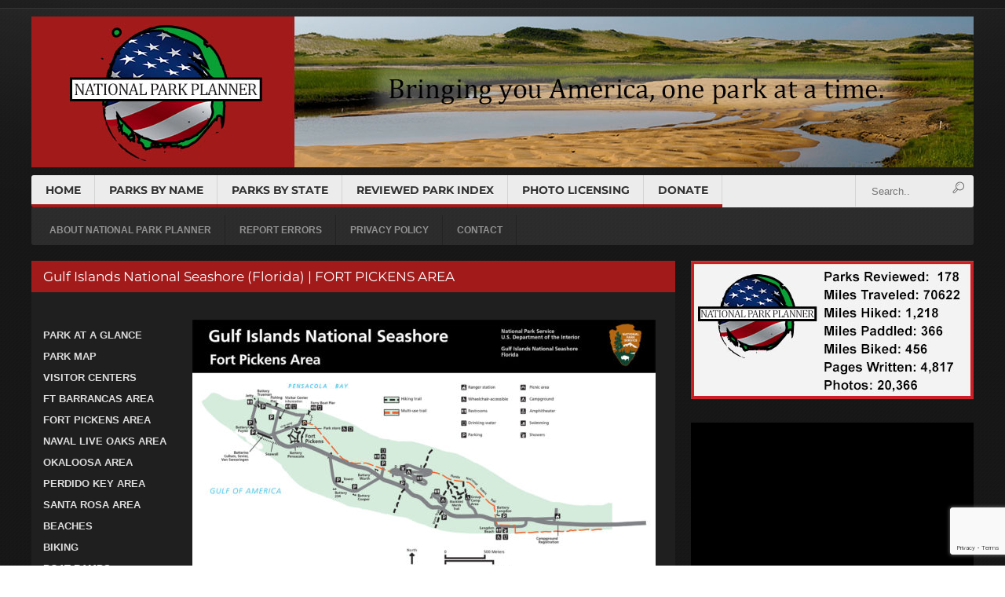

--- FILE ---
content_type: text/html; charset=utf-8
request_url: https://www.google.com/recaptcha/api2/anchor?ar=1&k=6LfrcLkUAAAAAJxp7sdOpw2UV1Z5VaFFE55ysaVf&co=aHR0cHM6Ly9ucHBsYW4uY29tOjQ0Mw..&hl=en&v=PoyoqOPhxBO7pBk68S4YbpHZ&size=invisible&anchor-ms=20000&execute-ms=30000&cb=1snlgb5obyvc
body_size: 48716
content:
<!DOCTYPE HTML><html dir="ltr" lang="en"><head><meta http-equiv="Content-Type" content="text/html; charset=UTF-8">
<meta http-equiv="X-UA-Compatible" content="IE=edge">
<title>reCAPTCHA</title>
<style type="text/css">
/* cyrillic-ext */
@font-face {
  font-family: 'Roboto';
  font-style: normal;
  font-weight: 400;
  font-stretch: 100%;
  src: url(//fonts.gstatic.com/s/roboto/v48/KFO7CnqEu92Fr1ME7kSn66aGLdTylUAMa3GUBHMdazTgWw.woff2) format('woff2');
  unicode-range: U+0460-052F, U+1C80-1C8A, U+20B4, U+2DE0-2DFF, U+A640-A69F, U+FE2E-FE2F;
}
/* cyrillic */
@font-face {
  font-family: 'Roboto';
  font-style: normal;
  font-weight: 400;
  font-stretch: 100%;
  src: url(//fonts.gstatic.com/s/roboto/v48/KFO7CnqEu92Fr1ME7kSn66aGLdTylUAMa3iUBHMdazTgWw.woff2) format('woff2');
  unicode-range: U+0301, U+0400-045F, U+0490-0491, U+04B0-04B1, U+2116;
}
/* greek-ext */
@font-face {
  font-family: 'Roboto';
  font-style: normal;
  font-weight: 400;
  font-stretch: 100%;
  src: url(//fonts.gstatic.com/s/roboto/v48/KFO7CnqEu92Fr1ME7kSn66aGLdTylUAMa3CUBHMdazTgWw.woff2) format('woff2');
  unicode-range: U+1F00-1FFF;
}
/* greek */
@font-face {
  font-family: 'Roboto';
  font-style: normal;
  font-weight: 400;
  font-stretch: 100%;
  src: url(//fonts.gstatic.com/s/roboto/v48/KFO7CnqEu92Fr1ME7kSn66aGLdTylUAMa3-UBHMdazTgWw.woff2) format('woff2');
  unicode-range: U+0370-0377, U+037A-037F, U+0384-038A, U+038C, U+038E-03A1, U+03A3-03FF;
}
/* math */
@font-face {
  font-family: 'Roboto';
  font-style: normal;
  font-weight: 400;
  font-stretch: 100%;
  src: url(//fonts.gstatic.com/s/roboto/v48/KFO7CnqEu92Fr1ME7kSn66aGLdTylUAMawCUBHMdazTgWw.woff2) format('woff2');
  unicode-range: U+0302-0303, U+0305, U+0307-0308, U+0310, U+0312, U+0315, U+031A, U+0326-0327, U+032C, U+032F-0330, U+0332-0333, U+0338, U+033A, U+0346, U+034D, U+0391-03A1, U+03A3-03A9, U+03B1-03C9, U+03D1, U+03D5-03D6, U+03F0-03F1, U+03F4-03F5, U+2016-2017, U+2034-2038, U+203C, U+2040, U+2043, U+2047, U+2050, U+2057, U+205F, U+2070-2071, U+2074-208E, U+2090-209C, U+20D0-20DC, U+20E1, U+20E5-20EF, U+2100-2112, U+2114-2115, U+2117-2121, U+2123-214F, U+2190, U+2192, U+2194-21AE, U+21B0-21E5, U+21F1-21F2, U+21F4-2211, U+2213-2214, U+2216-22FF, U+2308-230B, U+2310, U+2319, U+231C-2321, U+2336-237A, U+237C, U+2395, U+239B-23B7, U+23D0, U+23DC-23E1, U+2474-2475, U+25AF, U+25B3, U+25B7, U+25BD, U+25C1, U+25CA, U+25CC, U+25FB, U+266D-266F, U+27C0-27FF, U+2900-2AFF, U+2B0E-2B11, U+2B30-2B4C, U+2BFE, U+3030, U+FF5B, U+FF5D, U+1D400-1D7FF, U+1EE00-1EEFF;
}
/* symbols */
@font-face {
  font-family: 'Roboto';
  font-style: normal;
  font-weight: 400;
  font-stretch: 100%;
  src: url(//fonts.gstatic.com/s/roboto/v48/KFO7CnqEu92Fr1ME7kSn66aGLdTylUAMaxKUBHMdazTgWw.woff2) format('woff2');
  unicode-range: U+0001-000C, U+000E-001F, U+007F-009F, U+20DD-20E0, U+20E2-20E4, U+2150-218F, U+2190, U+2192, U+2194-2199, U+21AF, U+21E6-21F0, U+21F3, U+2218-2219, U+2299, U+22C4-22C6, U+2300-243F, U+2440-244A, U+2460-24FF, U+25A0-27BF, U+2800-28FF, U+2921-2922, U+2981, U+29BF, U+29EB, U+2B00-2BFF, U+4DC0-4DFF, U+FFF9-FFFB, U+10140-1018E, U+10190-1019C, U+101A0, U+101D0-101FD, U+102E0-102FB, U+10E60-10E7E, U+1D2C0-1D2D3, U+1D2E0-1D37F, U+1F000-1F0FF, U+1F100-1F1AD, U+1F1E6-1F1FF, U+1F30D-1F30F, U+1F315, U+1F31C, U+1F31E, U+1F320-1F32C, U+1F336, U+1F378, U+1F37D, U+1F382, U+1F393-1F39F, U+1F3A7-1F3A8, U+1F3AC-1F3AF, U+1F3C2, U+1F3C4-1F3C6, U+1F3CA-1F3CE, U+1F3D4-1F3E0, U+1F3ED, U+1F3F1-1F3F3, U+1F3F5-1F3F7, U+1F408, U+1F415, U+1F41F, U+1F426, U+1F43F, U+1F441-1F442, U+1F444, U+1F446-1F449, U+1F44C-1F44E, U+1F453, U+1F46A, U+1F47D, U+1F4A3, U+1F4B0, U+1F4B3, U+1F4B9, U+1F4BB, U+1F4BF, U+1F4C8-1F4CB, U+1F4D6, U+1F4DA, U+1F4DF, U+1F4E3-1F4E6, U+1F4EA-1F4ED, U+1F4F7, U+1F4F9-1F4FB, U+1F4FD-1F4FE, U+1F503, U+1F507-1F50B, U+1F50D, U+1F512-1F513, U+1F53E-1F54A, U+1F54F-1F5FA, U+1F610, U+1F650-1F67F, U+1F687, U+1F68D, U+1F691, U+1F694, U+1F698, U+1F6AD, U+1F6B2, U+1F6B9-1F6BA, U+1F6BC, U+1F6C6-1F6CF, U+1F6D3-1F6D7, U+1F6E0-1F6EA, U+1F6F0-1F6F3, U+1F6F7-1F6FC, U+1F700-1F7FF, U+1F800-1F80B, U+1F810-1F847, U+1F850-1F859, U+1F860-1F887, U+1F890-1F8AD, U+1F8B0-1F8BB, U+1F8C0-1F8C1, U+1F900-1F90B, U+1F93B, U+1F946, U+1F984, U+1F996, U+1F9E9, U+1FA00-1FA6F, U+1FA70-1FA7C, U+1FA80-1FA89, U+1FA8F-1FAC6, U+1FACE-1FADC, U+1FADF-1FAE9, U+1FAF0-1FAF8, U+1FB00-1FBFF;
}
/* vietnamese */
@font-face {
  font-family: 'Roboto';
  font-style: normal;
  font-weight: 400;
  font-stretch: 100%;
  src: url(//fonts.gstatic.com/s/roboto/v48/KFO7CnqEu92Fr1ME7kSn66aGLdTylUAMa3OUBHMdazTgWw.woff2) format('woff2');
  unicode-range: U+0102-0103, U+0110-0111, U+0128-0129, U+0168-0169, U+01A0-01A1, U+01AF-01B0, U+0300-0301, U+0303-0304, U+0308-0309, U+0323, U+0329, U+1EA0-1EF9, U+20AB;
}
/* latin-ext */
@font-face {
  font-family: 'Roboto';
  font-style: normal;
  font-weight: 400;
  font-stretch: 100%;
  src: url(//fonts.gstatic.com/s/roboto/v48/KFO7CnqEu92Fr1ME7kSn66aGLdTylUAMa3KUBHMdazTgWw.woff2) format('woff2');
  unicode-range: U+0100-02BA, U+02BD-02C5, U+02C7-02CC, U+02CE-02D7, U+02DD-02FF, U+0304, U+0308, U+0329, U+1D00-1DBF, U+1E00-1E9F, U+1EF2-1EFF, U+2020, U+20A0-20AB, U+20AD-20C0, U+2113, U+2C60-2C7F, U+A720-A7FF;
}
/* latin */
@font-face {
  font-family: 'Roboto';
  font-style: normal;
  font-weight: 400;
  font-stretch: 100%;
  src: url(//fonts.gstatic.com/s/roboto/v48/KFO7CnqEu92Fr1ME7kSn66aGLdTylUAMa3yUBHMdazQ.woff2) format('woff2');
  unicode-range: U+0000-00FF, U+0131, U+0152-0153, U+02BB-02BC, U+02C6, U+02DA, U+02DC, U+0304, U+0308, U+0329, U+2000-206F, U+20AC, U+2122, U+2191, U+2193, U+2212, U+2215, U+FEFF, U+FFFD;
}
/* cyrillic-ext */
@font-face {
  font-family: 'Roboto';
  font-style: normal;
  font-weight: 500;
  font-stretch: 100%;
  src: url(//fonts.gstatic.com/s/roboto/v48/KFO7CnqEu92Fr1ME7kSn66aGLdTylUAMa3GUBHMdazTgWw.woff2) format('woff2');
  unicode-range: U+0460-052F, U+1C80-1C8A, U+20B4, U+2DE0-2DFF, U+A640-A69F, U+FE2E-FE2F;
}
/* cyrillic */
@font-face {
  font-family: 'Roboto';
  font-style: normal;
  font-weight: 500;
  font-stretch: 100%;
  src: url(//fonts.gstatic.com/s/roboto/v48/KFO7CnqEu92Fr1ME7kSn66aGLdTylUAMa3iUBHMdazTgWw.woff2) format('woff2');
  unicode-range: U+0301, U+0400-045F, U+0490-0491, U+04B0-04B1, U+2116;
}
/* greek-ext */
@font-face {
  font-family: 'Roboto';
  font-style: normal;
  font-weight: 500;
  font-stretch: 100%;
  src: url(//fonts.gstatic.com/s/roboto/v48/KFO7CnqEu92Fr1ME7kSn66aGLdTylUAMa3CUBHMdazTgWw.woff2) format('woff2');
  unicode-range: U+1F00-1FFF;
}
/* greek */
@font-face {
  font-family: 'Roboto';
  font-style: normal;
  font-weight: 500;
  font-stretch: 100%;
  src: url(//fonts.gstatic.com/s/roboto/v48/KFO7CnqEu92Fr1ME7kSn66aGLdTylUAMa3-UBHMdazTgWw.woff2) format('woff2');
  unicode-range: U+0370-0377, U+037A-037F, U+0384-038A, U+038C, U+038E-03A1, U+03A3-03FF;
}
/* math */
@font-face {
  font-family: 'Roboto';
  font-style: normal;
  font-weight: 500;
  font-stretch: 100%;
  src: url(//fonts.gstatic.com/s/roboto/v48/KFO7CnqEu92Fr1ME7kSn66aGLdTylUAMawCUBHMdazTgWw.woff2) format('woff2');
  unicode-range: U+0302-0303, U+0305, U+0307-0308, U+0310, U+0312, U+0315, U+031A, U+0326-0327, U+032C, U+032F-0330, U+0332-0333, U+0338, U+033A, U+0346, U+034D, U+0391-03A1, U+03A3-03A9, U+03B1-03C9, U+03D1, U+03D5-03D6, U+03F0-03F1, U+03F4-03F5, U+2016-2017, U+2034-2038, U+203C, U+2040, U+2043, U+2047, U+2050, U+2057, U+205F, U+2070-2071, U+2074-208E, U+2090-209C, U+20D0-20DC, U+20E1, U+20E5-20EF, U+2100-2112, U+2114-2115, U+2117-2121, U+2123-214F, U+2190, U+2192, U+2194-21AE, U+21B0-21E5, U+21F1-21F2, U+21F4-2211, U+2213-2214, U+2216-22FF, U+2308-230B, U+2310, U+2319, U+231C-2321, U+2336-237A, U+237C, U+2395, U+239B-23B7, U+23D0, U+23DC-23E1, U+2474-2475, U+25AF, U+25B3, U+25B7, U+25BD, U+25C1, U+25CA, U+25CC, U+25FB, U+266D-266F, U+27C0-27FF, U+2900-2AFF, U+2B0E-2B11, U+2B30-2B4C, U+2BFE, U+3030, U+FF5B, U+FF5D, U+1D400-1D7FF, U+1EE00-1EEFF;
}
/* symbols */
@font-face {
  font-family: 'Roboto';
  font-style: normal;
  font-weight: 500;
  font-stretch: 100%;
  src: url(//fonts.gstatic.com/s/roboto/v48/KFO7CnqEu92Fr1ME7kSn66aGLdTylUAMaxKUBHMdazTgWw.woff2) format('woff2');
  unicode-range: U+0001-000C, U+000E-001F, U+007F-009F, U+20DD-20E0, U+20E2-20E4, U+2150-218F, U+2190, U+2192, U+2194-2199, U+21AF, U+21E6-21F0, U+21F3, U+2218-2219, U+2299, U+22C4-22C6, U+2300-243F, U+2440-244A, U+2460-24FF, U+25A0-27BF, U+2800-28FF, U+2921-2922, U+2981, U+29BF, U+29EB, U+2B00-2BFF, U+4DC0-4DFF, U+FFF9-FFFB, U+10140-1018E, U+10190-1019C, U+101A0, U+101D0-101FD, U+102E0-102FB, U+10E60-10E7E, U+1D2C0-1D2D3, U+1D2E0-1D37F, U+1F000-1F0FF, U+1F100-1F1AD, U+1F1E6-1F1FF, U+1F30D-1F30F, U+1F315, U+1F31C, U+1F31E, U+1F320-1F32C, U+1F336, U+1F378, U+1F37D, U+1F382, U+1F393-1F39F, U+1F3A7-1F3A8, U+1F3AC-1F3AF, U+1F3C2, U+1F3C4-1F3C6, U+1F3CA-1F3CE, U+1F3D4-1F3E0, U+1F3ED, U+1F3F1-1F3F3, U+1F3F5-1F3F7, U+1F408, U+1F415, U+1F41F, U+1F426, U+1F43F, U+1F441-1F442, U+1F444, U+1F446-1F449, U+1F44C-1F44E, U+1F453, U+1F46A, U+1F47D, U+1F4A3, U+1F4B0, U+1F4B3, U+1F4B9, U+1F4BB, U+1F4BF, U+1F4C8-1F4CB, U+1F4D6, U+1F4DA, U+1F4DF, U+1F4E3-1F4E6, U+1F4EA-1F4ED, U+1F4F7, U+1F4F9-1F4FB, U+1F4FD-1F4FE, U+1F503, U+1F507-1F50B, U+1F50D, U+1F512-1F513, U+1F53E-1F54A, U+1F54F-1F5FA, U+1F610, U+1F650-1F67F, U+1F687, U+1F68D, U+1F691, U+1F694, U+1F698, U+1F6AD, U+1F6B2, U+1F6B9-1F6BA, U+1F6BC, U+1F6C6-1F6CF, U+1F6D3-1F6D7, U+1F6E0-1F6EA, U+1F6F0-1F6F3, U+1F6F7-1F6FC, U+1F700-1F7FF, U+1F800-1F80B, U+1F810-1F847, U+1F850-1F859, U+1F860-1F887, U+1F890-1F8AD, U+1F8B0-1F8BB, U+1F8C0-1F8C1, U+1F900-1F90B, U+1F93B, U+1F946, U+1F984, U+1F996, U+1F9E9, U+1FA00-1FA6F, U+1FA70-1FA7C, U+1FA80-1FA89, U+1FA8F-1FAC6, U+1FACE-1FADC, U+1FADF-1FAE9, U+1FAF0-1FAF8, U+1FB00-1FBFF;
}
/* vietnamese */
@font-face {
  font-family: 'Roboto';
  font-style: normal;
  font-weight: 500;
  font-stretch: 100%;
  src: url(//fonts.gstatic.com/s/roboto/v48/KFO7CnqEu92Fr1ME7kSn66aGLdTylUAMa3OUBHMdazTgWw.woff2) format('woff2');
  unicode-range: U+0102-0103, U+0110-0111, U+0128-0129, U+0168-0169, U+01A0-01A1, U+01AF-01B0, U+0300-0301, U+0303-0304, U+0308-0309, U+0323, U+0329, U+1EA0-1EF9, U+20AB;
}
/* latin-ext */
@font-face {
  font-family: 'Roboto';
  font-style: normal;
  font-weight: 500;
  font-stretch: 100%;
  src: url(//fonts.gstatic.com/s/roboto/v48/KFO7CnqEu92Fr1ME7kSn66aGLdTylUAMa3KUBHMdazTgWw.woff2) format('woff2');
  unicode-range: U+0100-02BA, U+02BD-02C5, U+02C7-02CC, U+02CE-02D7, U+02DD-02FF, U+0304, U+0308, U+0329, U+1D00-1DBF, U+1E00-1E9F, U+1EF2-1EFF, U+2020, U+20A0-20AB, U+20AD-20C0, U+2113, U+2C60-2C7F, U+A720-A7FF;
}
/* latin */
@font-face {
  font-family: 'Roboto';
  font-style: normal;
  font-weight: 500;
  font-stretch: 100%;
  src: url(//fonts.gstatic.com/s/roboto/v48/KFO7CnqEu92Fr1ME7kSn66aGLdTylUAMa3yUBHMdazQ.woff2) format('woff2');
  unicode-range: U+0000-00FF, U+0131, U+0152-0153, U+02BB-02BC, U+02C6, U+02DA, U+02DC, U+0304, U+0308, U+0329, U+2000-206F, U+20AC, U+2122, U+2191, U+2193, U+2212, U+2215, U+FEFF, U+FFFD;
}
/* cyrillic-ext */
@font-face {
  font-family: 'Roboto';
  font-style: normal;
  font-weight: 900;
  font-stretch: 100%;
  src: url(//fonts.gstatic.com/s/roboto/v48/KFO7CnqEu92Fr1ME7kSn66aGLdTylUAMa3GUBHMdazTgWw.woff2) format('woff2');
  unicode-range: U+0460-052F, U+1C80-1C8A, U+20B4, U+2DE0-2DFF, U+A640-A69F, U+FE2E-FE2F;
}
/* cyrillic */
@font-face {
  font-family: 'Roboto';
  font-style: normal;
  font-weight: 900;
  font-stretch: 100%;
  src: url(//fonts.gstatic.com/s/roboto/v48/KFO7CnqEu92Fr1ME7kSn66aGLdTylUAMa3iUBHMdazTgWw.woff2) format('woff2');
  unicode-range: U+0301, U+0400-045F, U+0490-0491, U+04B0-04B1, U+2116;
}
/* greek-ext */
@font-face {
  font-family: 'Roboto';
  font-style: normal;
  font-weight: 900;
  font-stretch: 100%;
  src: url(//fonts.gstatic.com/s/roboto/v48/KFO7CnqEu92Fr1ME7kSn66aGLdTylUAMa3CUBHMdazTgWw.woff2) format('woff2');
  unicode-range: U+1F00-1FFF;
}
/* greek */
@font-face {
  font-family: 'Roboto';
  font-style: normal;
  font-weight: 900;
  font-stretch: 100%;
  src: url(//fonts.gstatic.com/s/roboto/v48/KFO7CnqEu92Fr1ME7kSn66aGLdTylUAMa3-UBHMdazTgWw.woff2) format('woff2');
  unicode-range: U+0370-0377, U+037A-037F, U+0384-038A, U+038C, U+038E-03A1, U+03A3-03FF;
}
/* math */
@font-face {
  font-family: 'Roboto';
  font-style: normal;
  font-weight: 900;
  font-stretch: 100%;
  src: url(//fonts.gstatic.com/s/roboto/v48/KFO7CnqEu92Fr1ME7kSn66aGLdTylUAMawCUBHMdazTgWw.woff2) format('woff2');
  unicode-range: U+0302-0303, U+0305, U+0307-0308, U+0310, U+0312, U+0315, U+031A, U+0326-0327, U+032C, U+032F-0330, U+0332-0333, U+0338, U+033A, U+0346, U+034D, U+0391-03A1, U+03A3-03A9, U+03B1-03C9, U+03D1, U+03D5-03D6, U+03F0-03F1, U+03F4-03F5, U+2016-2017, U+2034-2038, U+203C, U+2040, U+2043, U+2047, U+2050, U+2057, U+205F, U+2070-2071, U+2074-208E, U+2090-209C, U+20D0-20DC, U+20E1, U+20E5-20EF, U+2100-2112, U+2114-2115, U+2117-2121, U+2123-214F, U+2190, U+2192, U+2194-21AE, U+21B0-21E5, U+21F1-21F2, U+21F4-2211, U+2213-2214, U+2216-22FF, U+2308-230B, U+2310, U+2319, U+231C-2321, U+2336-237A, U+237C, U+2395, U+239B-23B7, U+23D0, U+23DC-23E1, U+2474-2475, U+25AF, U+25B3, U+25B7, U+25BD, U+25C1, U+25CA, U+25CC, U+25FB, U+266D-266F, U+27C0-27FF, U+2900-2AFF, U+2B0E-2B11, U+2B30-2B4C, U+2BFE, U+3030, U+FF5B, U+FF5D, U+1D400-1D7FF, U+1EE00-1EEFF;
}
/* symbols */
@font-face {
  font-family: 'Roboto';
  font-style: normal;
  font-weight: 900;
  font-stretch: 100%;
  src: url(//fonts.gstatic.com/s/roboto/v48/KFO7CnqEu92Fr1ME7kSn66aGLdTylUAMaxKUBHMdazTgWw.woff2) format('woff2');
  unicode-range: U+0001-000C, U+000E-001F, U+007F-009F, U+20DD-20E0, U+20E2-20E4, U+2150-218F, U+2190, U+2192, U+2194-2199, U+21AF, U+21E6-21F0, U+21F3, U+2218-2219, U+2299, U+22C4-22C6, U+2300-243F, U+2440-244A, U+2460-24FF, U+25A0-27BF, U+2800-28FF, U+2921-2922, U+2981, U+29BF, U+29EB, U+2B00-2BFF, U+4DC0-4DFF, U+FFF9-FFFB, U+10140-1018E, U+10190-1019C, U+101A0, U+101D0-101FD, U+102E0-102FB, U+10E60-10E7E, U+1D2C0-1D2D3, U+1D2E0-1D37F, U+1F000-1F0FF, U+1F100-1F1AD, U+1F1E6-1F1FF, U+1F30D-1F30F, U+1F315, U+1F31C, U+1F31E, U+1F320-1F32C, U+1F336, U+1F378, U+1F37D, U+1F382, U+1F393-1F39F, U+1F3A7-1F3A8, U+1F3AC-1F3AF, U+1F3C2, U+1F3C4-1F3C6, U+1F3CA-1F3CE, U+1F3D4-1F3E0, U+1F3ED, U+1F3F1-1F3F3, U+1F3F5-1F3F7, U+1F408, U+1F415, U+1F41F, U+1F426, U+1F43F, U+1F441-1F442, U+1F444, U+1F446-1F449, U+1F44C-1F44E, U+1F453, U+1F46A, U+1F47D, U+1F4A3, U+1F4B0, U+1F4B3, U+1F4B9, U+1F4BB, U+1F4BF, U+1F4C8-1F4CB, U+1F4D6, U+1F4DA, U+1F4DF, U+1F4E3-1F4E6, U+1F4EA-1F4ED, U+1F4F7, U+1F4F9-1F4FB, U+1F4FD-1F4FE, U+1F503, U+1F507-1F50B, U+1F50D, U+1F512-1F513, U+1F53E-1F54A, U+1F54F-1F5FA, U+1F610, U+1F650-1F67F, U+1F687, U+1F68D, U+1F691, U+1F694, U+1F698, U+1F6AD, U+1F6B2, U+1F6B9-1F6BA, U+1F6BC, U+1F6C6-1F6CF, U+1F6D3-1F6D7, U+1F6E0-1F6EA, U+1F6F0-1F6F3, U+1F6F7-1F6FC, U+1F700-1F7FF, U+1F800-1F80B, U+1F810-1F847, U+1F850-1F859, U+1F860-1F887, U+1F890-1F8AD, U+1F8B0-1F8BB, U+1F8C0-1F8C1, U+1F900-1F90B, U+1F93B, U+1F946, U+1F984, U+1F996, U+1F9E9, U+1FA00-1FA6F, U+1FA70-1FA7C, U+1FA80-1FA89, U+1FA8F-1FAC6, U+1FACE-1FADC, U+1FADF-1FAE9, U+1FAF0-1FAF8, U+1FB00-1FBFF;
}
/* vietnamese */
@font-face {
  font-family: 'Roboto';
  font-style: normal;
  font-weight: 900;
  font-stretch: 100%;
  src: url(//fonts.gstatic.com/s/roboto/v48/KFO7CnqEu92Fr1ME7kSn66aGLdTylUAMa3OUBHMdazTgWw.woff2) format('woff2');
  unicode-range: U+0102-0103, U+0110-0111, U+0128-0129, U+0168-0169, U+01A0-01A1, U+01AF-01B0, U+0300-0301, U+0303-0304, U+0308-0309, U+0323, U+0329, U+1EA0-1EF9, U+20AB;
}
/* latin-ext */
@font-face {
  font-family: 'Roboto';
  font-style: normal;
  font-weight: 900;
  font-stretch: 100%;
  src: url(//fonts.gstatic.com/s/roboto/v48/KFO7CnqEu92Fr1ME7kSn66aGLdTylUAMa3KUBHMdazTgWw.woff2) format('woff2');
  unicode-range: U+0100-02BA, U+02BD-02C5, U+02C7-02CC, U+02CE-02D7, U+02DD-02FF, U+0304, U+0308, U+0329, U+1D00-1DBF, U+1E00-1E9F, U+1EF2-1EFF, U+2020, U+20A0-20AB, U+20AD-20C0, U+2113, U+2C60-2C7F, U+A720-A7FF;
}
/* latin */
@font-face {
  font-family: 'Roboto';
  font-style: normal;
  font-weight: 900;
  font-stretch: 100%;
  src: url(//fonts.gstatic.com/s/roboto/v48/KFO7CnqEu92Fr1ME7kSn66aGLdTylUAMa3yUBHMdazQ.woff2) format('woff2');
  unicode-range: U+0000-00FF, U+0131, U+0152-0153, U+02BB-02BC, U+02C6, U+02DA, U+02DC, U+0304, U+0308, U+0329, U+2000-206F, U+20AC, U+2122, U+2191, U+2193, U+2212, U+2215, U+FEFF, U+FFFD;
}

</style>
<link rel="stylesheet" type="text/css" href="https://www.gstatic.com/recaptcha/releases/PoyoqOPhxBO7pBk68S4YbpHZ/styles__ltr.css">
<script nonce="vZabiPIt9iFkN0P4zs4ydg" type="text/javascript">window['__recaptcha_api'] = 'https://www.google.com/recaptcha/api2/';</script>
<script type="text/javascript" src="https://www.gstatic.com/recaptcha/releases/PoyoqOPhxBO7pBk68S4YbpHZ/recaptcha__en.js" nonce="vZabiPIt9iFkN0P4zs4ydg">
      
    </script></head>
<body><div id="rc-anchor-alert" class="rc-anchor-alert"></div>
<input type="hidden" id="recaptcha-token" value="[base64]">
<script type="text/javascript" nonce="vZabiPIt9iFkN0P4zs4ydg">
      recaptcha.anchor.Main.init("[\x22ainput\x22,[\x22bgdata\x22,\x22\x22,\[base64]/[base64]/[base64]/[base64]/[base64]/[base64]/[base64]/[base64]/[base64]/[base64]\\u003d\x22,\[base64]\x22,\[base64]/[base64]/DgVTDqcO3RMK6c8OTw6vCox7CoMKZXiQlHlbCj8KrRxYCN1AAN8Kvw5fDjR/[base64]/DqMOYw5lYSR7DicObw5vDsRJBWcOJwpNOw6Jww4kBwrfCtlEWTQjDkFTDo8O4e8Oiwol7wqDDuMO6wrfDq8ONAEx6Wn/[base64]/IMKxwrDCv8KpdiHDssKgwojCqzHCrnU4w5DDlg8kw6NWbwLCt8KHwpXDiknCkWXCocKqwp1Pw4EEw7YUwpsQwoPDlxQ0EMOFYcOVw7zCsh9hw7pxwqI1MMOpwozCkCzCl8KlCsOjc8K3wrHDjFnDnyJcwpzCqcOqw4cPwphsw6nCosOrbh7DjER5AUTCkR/CngDChjNWLhHCtsKAJDJowpTCiX/DpMOPC8K6OHd7QcOrW8Kaw7HClG/ChcKtLMOvw7PCn8Klw41IFEjCsMKnw51Bw5nDicOVO8KbfcKzw4vCjMOZwrsNScORScKaVcOpwow/woJXbH5XYwrCh8KHAWnDscOywotIw4fDqMO0ZUbDoHtdwrfCsjBtbUovNcKTacKtdVt0w5XDgEJhw5/[base64]/wrPCqUvDt0HCuMOqwpxYV1kNw4xUBsOqQVQrwqc8KMKxwobDv2pPIsKAG8KkWsKIDMKwLxjDpmzDvcO8UcKLNG1Qw5VGJg3DjcKIwrMKQsK8HsKLw7rDhi/CnQ/DqgZKI8KbOcKOw5LDsyTChg9DWQ3Doj49w4pjw7l7w5jDv3bDv8OsLwfCiMOnwplwKMKDwoDDgkTCi8K8wpwJw6pwV8KQF8KBD8KDf8OmAMOHW2DCj2XCncOQw6DDv3vCgwMdw5UhOX7DicK0w7zDmcOBdkfDpi/Dm8K0w4zDkHdldcK9woxxw7DDribDjsKtwp8Qwqw5fz/DgTIiVWDCnsO/[base64]/[base64]/DixURw4kzw4TCskViGjNUwrgXJsOoM0IMFsOGU8KbKE1jw4fDg8KfwrxaAU/CphfCtWzDr319PDzChQvCo8KPCcO7wqkQajg9w50SAATCtmVjdSkmNj9AIT04wpJlw6s3w7YqCcKcCsOGSGnCgSZvGRzCmsOnwo3DvsOxwr1WZ8OcI27CiU/[base64]/[base64]/[base64]/[base64]/wpg6AsO6BzMQwp/Dmg1hWMKNwrXCqG8ubwpCw7rCm8OFOMOOw6TCvzd6BsKAaW/DoxLClEAAw6UEHsO2esOUw4fCozXDrnAZVsORwpVhcsORw7XDv8KOwo5dLEshwqXCgsOiXAZSch/CkEkZbcOILMKJDXoOw6zCpiXCpMK+b8OmB8KJYMOQF8OOKcKzw6ALwpJ1fTvDrAdEBnfDp3bDqA8Pw5IrFyMwQh0JaBHCmsK5MMKPWsKfw5jDjD7CpijCrsKdwqzDr0liw4jCr8OrwpsACcKMQsK6wqzCoA/CrQvDuGsGfMKjNFbDo05JMsKaw4w2w6x1TMKyWxIww6LCmjVIfgEdwoDClsKaJm7DlsORwoHCiMOvw4wADUJIwrrCmcKWw4R1CsKUw6bDicKeIsKkw6nCj8Omwq7CshcrM8K/w4cBw7hKD8KTwofCnMKqNi3ChcORVSPCg8KdPz3ChsKZwoHCkSvDoiHCssKUwppYw4vDgMKpLV7CjC/CqXvCn8OEwqPDoErDtClSwr0yHMOPAsOnw77DgGbDhBrDpGXDpFUrW11SwpUVwpnCsVYzBMOPFcOCw4djfjMBwo4BK1rDnR/Dq8KKwrrDjsKSw7URwo93wol0ccOCwqAuwq7Ds8Kaw6oEw6nCoMK0WcO3VMOwAcOpPDglwrdHwqF5PsKCwqULdD7DqMKmFcK7YS/CpcOswo3DrSPCr8KYw7IPwpgYw4I1wpzCnzEjLsKLWmtZLMKaw5J6Rhgvw5nCpy3ChzFpw6/Ch3nDs2rDpWhXw4MTwprDkV9xOWbDkk3Cn8KSw7Fkw59sE8Kyw6nDmnPDp8OLw59iw4vDgcOLw7XCgmTDmsKsw70WacK6czHCg8Oqw5w9Qkdqw6ArQMOuwprCtl7CtsKOw7fCmD7CgsOWSXXDvmjCsB/CtA9UJsKLRcOpYcOOdMKgw5xMbsOvQQtCwrxNIcKuw6PDjwskIGRjUVI6w5bDkMOvw7gIWsOCEjQeXzJ/TMKzDHN6AztfLTpMw44SGsOtw6UIwo3CtsOOw716OAJxIsOTw6M/wovDncOQb8OEZcOAw5fCu8K9IGcDwoXCnMOWK8KHNMKdwrPCgcKbw7JhVmwlcMOwBBZxPHoMw6bCsMK9RmBBc1V/[base64]/w7QmwoliwpzCqsORGmEHDS0EwpXDisK6wosJwojDqT/DgjEdX2HCmMKDAzzDvcKlW1nDrcKGHHfDgxnDnMOwJxvCrQbDrMKAwqdxU8OWBw5ow7lPwrXCmMKxw4pjMw8tw6PDisKZJ8OtwrrDpsOww6tVwpk5F0NjDA/[base64]/[base64]/CojYOfMKUw7lvV8OCwrVRwpHDg1PDlWwEwo3CgcKJw5DClsOfVcOMwoLCkMOlwrVwacKTRzRow6/[base64]/DjgJuFcKUwpIwajrDvikEw5lEGF1Vw7bCoXpDwrXDr8O/TsKJwoLCmDbCp1Iyw5rDkgRTdjR/AVnDlh5+FMKWVB3DksOYwqt4fzNCwq8cw6Q+V1DCoMK/bCZ6NXxCwq7Cr8ONTSzCoFfCp34kbcKVc8KJwqVtwqbDhcOjwoTCvMKAwp4eJ8KYwo8WOsKdw6fChmjCqsOqw6DCl3JTwrDCmmjCt3fDnsOCJXrDtGwRwrLCtTEmwpzDjcOrw7LDsA/[base64]/[base64]/w7DCn8KofsOrGFHDt8KDL8Ohw5MdaETCisOMwo0WJcK8woPDqEUsG8OGJ8Knwq/CgcOICCXCp8KlF8K/[base64]/DmcOYc09Rw588wpt+w6UPw6E7M8K6woDCtxpeO8K/fcKIw63ClsOIICfCm0LDmcO5FsKZY2XCucOhw4zDgsOfWH7DkEEJwp9vw4zCnQZ/wpIrXArDlcKCBMOPwofCix8+wqoiKRTCmS3DqlYFL8ONGx3DkSLDu0jDkMKBYMKoaBnDssOEHwEldMKHVxDCp8KAVMOKa8O7wqdodA3DlsKpDsOPN8ODwqLDtcKqwr7Dm2jDnXYEP8OxSXvDvcOmwoMkwovCo8K4wofCpkonw78ewrrChG/DqQV5MgdMTsOQw6zCk8ObL8KLNMO2dcKNahwAAhJpAcKbwp1HeijDpcKMwq7Cm2sFw6zDsU9yD8O/GjDDscOEwpHCoMOjVVw9H8KUUWTCmgo5w6DCk8KKb8O6w47DsBnCmEjDvXXDtC/Cs8Oww5fCv8Kjw54DwrHDjAvDp8KoOR5dw5Yswq/DjMOBwo3ChsKBwotHwr3DlsKbdETCoUrDiHZeTsKuR8KFHz8lCRbCiFQlw7Vuwo7DnUlRw5Ifw4x6WQDDscK2wqXDucOlZcOZO8OzWGTDqFbCuEnCq8KON3LCgsKUCRclwqLCp0zCt8KIwoHDnhDCtT5nwoJwUsKAQHkjwqIOFj/CpMKDw7xlw54TLDDDq3JowpQmwrrCtHbCusKKwoBSNTLDghTChMKaIcK3w7tSw6c3M8OPw5zDmXXDtRLCssOQQsOYF2zDvhx1AsORYlM7wpnCvMOXbjPDi8KVw6VsSiPDq8KQwq/[base64]/DsCHDtsO6w7TCpTdZwplcw7fDisK7wpbDr3gIZh7DsADDlsKjK8KVIiFNPRYSXcKzwpV3w6bCo3Mtw6FKw55nK1FDw5YFNybCmknDtRA+wrd4w5jCjMOheMKxI1oaw7zCkcOwAB5Uw7oKw6hYUhbDksOBw7A6QMO/wofDoBx4O8OCwr7DmXRUwr5KJMOAQl/CjmvCgcOmwoRdw63CjsKDwqTCmcKWamvDksK+wrYKDsOrw6bDtV9wwrY4OxAiwrlCw53DkcOsLg0Aw5FWw5rDqMK2OcKsw7lSw4wkA8K7woIKwofDkwN6HgVnwrMfw4XDtMKbwrTCt3FUwoVwwoDDjEXDpsOLwrYcQsKLPR/Ck2ElWV3DgsOqB8KBw45rXEfChy47TMOZw5LCjMKCwrHCjMKxwr/CiMOdFxHCsMKrVsKkwqTCpwlES8O8w7vCn8KdwonCl2nCq8OlNQZNWsOsNcK5cAoxdsK5HVzDkcKHNlcGw5taIVBgwoDDmsORw4TDjsKaHiJBwqRWwr08w5nDlXUswppcw6fCpMOKYcKyw57Ci1XCs8KWYhsyS8OUwo3Cj2pFVHrDgCLDkTVAw4rDgsKTbE/DmQB0H8O8wpnDsk/[base64]/Dt0I1Jl1pwovCjww6TE5/NVvCoX8Aw5rCuX3Dgm/DgcKuwpbDoys8wq9XXcOxw4vCosKpwo7DmhhVw7dfw4jDssK4H3InwqnDr8KwwqHChhvCkMOxeBFYwoMtTSkzw73DgA0ywrhZw7QmAMKkN3hpwrRyCcOHw7UFDsKowoTDncO0wpcSwprCpcOOWcK8w7rDqsOLIcOidMKWw4Y0wrXDgjNlMlDCljwdAl7DssKnwo/DlsO5wofCm8OPwqrCj0kkw5fDmcKMw53DnhBPC8OyYTQEdzzDnBTDql7CrMKveMOgYD0+VsOAw6FzbMKJC8ONwp0XF8K/[base64]/DhsOmwozCs1psw5prwpzClhLCncKZwqBkWMO8wpDDnsOiMSPCkwdbw6/CuTJ4fcO2w4kDQm/Cl8K9dm7DqcOzXsKZSsKVBMKSN2/[base64]/DpcKnwrEvbVBPw6Mjw6NKD8OJQRfCmcOwwqXCmxghDsOXwrYowogFS8KhOMOAwpJZD1g1N8KQwrvCvA3CrA0Jwo17w7bChMKgw7V8Y0HCvk1Uw7IewqvDncO+eAITwojCnEkGH1wCw5HDjMKqUcOgw7DDv8OCwo/DucKAwp4NwpgaES9yFsOowpvDklY7w6PDmcOWaMKRw4rCmMOTwqbCscKrwrvDqcKzw7/CrA3DnHXDq8K3woB8SsKqwpgwE0HDkhAYOxLDosOYSMK/YsOyw5bClRh/fsKMDGnDtsK8QcOKwrxowodlwqR3OMOZwpl7b8ObfiZMwq99wqvDvAfDqWocCiDCtkvDsGJNw4kdwoXChHpEw7vDj8O7w74jOAPDuU3Dq8KzcHXDuMKswrI1O8Kdw4TDpiVgw7UwwoHDkMKXw7Y/[base64]/[base64]/DkCs+S8KDTicAw5/CsyTDkcO8wpPCu2LDrjMZwp8nwpzDoRpYwrTCucOkwoTDj0LCgkTDjQrCsHc2w4nDhEQ9PcKBYxPDs8KzIcKfw7DCimgNdMKnaETCjjnCjRUYwpIyw4zCnw3DoHzDiQzCnmB3bMOqCMKLfMO7AGTCksOxw6hSwoXCj8Odw4vDocOAwr/[base64]/[base64]/wpZJwrrCi0TCgMOKwrDDscKRP1LDvcK4w6AVwrrCucO+woIDK8K9ZsOawpjDo8OYwrhrw7IPBsOtw77CmMOQPsOGw7cZDMOjwqVcfWXDpwzDtcKUXcO7dcKNw6/DtjhaVMOuUsKuwpBkw7sIw7NXw5I/HcKDLTHCl0NEwp8/Q3MnE1zCicKcwpMxZcObwr7DvsOSw5BTUjtcMsK4w6xFwoFBCiw/bF/CscK9HE/DisOqw6wEDWnCkMK2wqzCpH7DkATCl8KJRG7DjDoXLWvDlMOQwq/[base64]/w683VC/CtMKSOMK1IcKawrXCtMOKwpzCul7DkWw3w5HDvMK7wp1vT8OsPmXCqcOYdQPDsB9hwqlPwqQTWijDvyshw5TDtMOuwokNw5McwpPClxxnfMKEwr0Nw5gCwpQ0KwnDlWDCqS8bw5/[base64]/[base64]/XcKbGcKpe8OZw44McBvCj8ORw57Ds0NwK2DCl8OrVcO1wqtbCsKUw7bDr8KEwprCmcOEwoPClQnDtcKEfcOFfsKNR8Kowqs9F8OMw7wDw7NLw6UwVnHDhMKZaMO2NiXDrMKmw7nCnV4TwqN7L24ywp/[base64]/CrsK1w6/Ck8K4w5shw5rCqnF2w4/CpsO5w7XCkMOwwrrDrhoSw51Vw6TDt8KWwqLDsUPCgcOGw4hFEDoeGUDDiFxNZBXDlxjDrFZPXsK0wpbDllXCp15CD8K8w598AMKbBCXCs8KcwqNoL8O4LzPCrsOgwq/Dv8OTwpTCiT3CiExGfA8yw6DDlcOPPMKqR39wLMO8w65Ww4zCksOSwobCusK2wp/[base64]/Dn8O8HkUuY0xmw7EOT0nDpmtGw6zDgFIxTTjDncKZG1IsECvCr8OYw6FGwqHDmG7DgyvDvRnCo8OMa2gmMXY7NWsLN8Kmw6hdKg8ncsOUVsOUX8Oiw74kUWxgUW1Pwp7CnMOkcgIhAhzDtsKhw7wWw7TDvRZCw6skVDUJS8K/wooCa8KTZmYUwpbDl8Ktw7Ejw58JwpA3WMOqwoXCn8O0JcKtbHtow77Co8K3w7vCo3fCnSfChsKzQ8Oyay4+w5LDmsKVwoAxSXlqwp3Cu3bCpsOZDcKSwqxOWxrDtTLCsWlowoBPIUhpw78Xw4/Dh8KbEUTCkUfCr8OjaR3Cng/[base64]/HX40wpdOXsKWwqLDtMOHUDPDnMOKw7xgHl3CkBouw4olwqplMMKFwrzCnT1QZcOvw4svwpDDkCLCj8O2PMKXPsOIIX/DsUDCosO5w5TCsCcsUcO4w7PClsK8NFfDucKhwrMuwp7DlsOIOcOgw4XCjsKHwpXCo8O9w57CmsOvfcOSw7/[base64]/Dp3NEGyMlwr14wq0zMnkhD1wGw5XCp8OUMsOXwpPDj8OWaMKMwrrCiDkweMKsw6crwqhwS2rDl3/DlsKjwrjClsKKwp7DuU9Pw6DCpzxSw7YBdF1EVsKwTcKqMsOMwr/ChMKwwqHDk8KuAENtw7hGCMOKwp7CvnMbY8OGQ8KjQsO4wpTDlsOPw7DDs0MvRcKzPcKDfGNIwo3CuMOxb8KEXsKzRUEGw6DCkgw5Pkwfw6fCn1bDhMKFw5fDo1zCk8OgBTbCisKME8Okwq/CmBJNS8KjacO5XcKnGMOLw7fCnxXCmsKLcj8gwrx2CMOoOCoEIcKVNMOdw4zDrMKlw6nCsMOqDMKAcTlzw4TCisKjw5hjwrrDvUDCq8ODwrbDtE/[base64]/CrknComvCnTZYDsKdwqXDhgVdwqRnw4jCsVhSJV0wFC8qwq7DmADDp8O3Vx7CucOnWjN+wqU/wo9Jwp06wp3CtEpTw57DpwfCp8ODB0XCsBYTwq3CkhMvIGrDuDouZsO8VVjCkl12w5rDqMKIwqkAOkjCmwQMGMKgCcOpwoXDmBLChUHDlMOoQsKzw43ClcOtw7xPGw3DmMKsQMKHw4Z0BsOmw58ewprCi8OdOsK8w70rw709JcO6clHCscOew5dVwpbChsKuw6/Dl8OZOCfDpcKHHTvCu07CqWrClsKJw7U2aMOJZWhNCVFnfWEjw5vCswVaw6jCsE7Dr8O7w4U+w5jCszQzKxvCom8FD1HDpCM1w4gvOS/Dv8O1wo7Ctz54w7NhwrrDu8Klwp/CgVPCh8OkwoEDwpbCi8OiXsKfBg8kwpw2PcKfRcKUXAIebcO+wr/CtBfCgHZIw5xTD8Kgw6zDqcOww4lvY8Orw7nCrVLDjXI5e0gFw7tnMWPCqcKrw6RNMGlZUVoNwrlhw5o7VsKAMjJ3wrwdwqFOfj/DrsOZwqxqw7zDrn5sTMOPNnxHasO5w47DrMOCPsKaG8ObccK5w68/D3IUwqJYJHPCvUXCv8Ouw54Mw4ARwqEHfA3CgsO+KhA1wpDCh8OAwqUuw4rDm8OjwolvSywew4Y0w6zCocKSXsOvwpUsd8KMw50WBcOew60XKCPDgRjChyzCo8OPTsONw67CjAFGw64/w6scwqlcw71iw5JMwqspwpHDtkPCqjTDhy3CmAUFw4hZW8KYwqRGECZdLyYhw7dDwqtCwqTCkUAdd8KEKcOpAcO3w6LChkpBKMKvwq7ClsOgwpfCpsOowo7CoGcEwpw8TgfCusKSw6ZlIcOqR2hqwq0HUsO4wpDDlEk8wo3CmErDssOxw7YRHRPDh8K4wog/ABXDn8OEGMOoUcO2w4Esw4MzNTnDmcO9PMOAHsOvLk7Dj0oQw7LCq8OFC1DCoEzCtAV9w6TConIXCMOwH8Ouw6XCm3orw47DkV/DrTvDuknCqgnCjBzDhsKDwoxRWcKMZUnDnR7ChMOMcMO4U3rDo2TCoCXDsCvDn8OAJyc1wr1hw7LDhcKFw5zDrSfCjcK/w6vCq8OQRTPCpwrDgsOoPMKUQsOXRMKKQsKVw6DDmcOjw5FhRnvDrD3DusOCEcKKwoDCpsKPOXw7AsO5w7ocLjAMwppNPDzCvsO0McOMwo80T8KBw612wovDisKLwrzDj8ODwr/DqMKTVmjDuAQtwoXClCjCvHrCnsKZXcOGw4ZsDsO2w4hpWsOHw403Xk8NwpJrwpPCjsKsw4fDnsO3ZBgNfsOhwqTCvU7CscOmScOkwpLDh8O4wq7CpT7DncOIwqxrG8OHLlgFEMOeDGbCiW8CdsKgacK/wrF1YsO1wobCkzkKDFtBw7QxwpXCl8O5wpTCqcKQZyhkaMKAw5QLwo/DlVlIWsKpwqzCqsK5PTZbUsOIwp1Ywp/CusKdLnjCmWnCrMKaw6law5zDhMKBXsKpGSPDq8OdD1HCrcKGwpTCs8K8w6lMwp/DhcOZQcKDVsKQTUzDocONMMKRwqweXiRiw7rCmsO2Mnx/McO8w7lWwrTDusOGJsOYw5Uuw70rehZTw7N3wqM/Cywdw5oWwrrDgsKfw53CocK+AkbDjATDusOqw7R7wohvwqVOw7M7wqAkwr7DlcOzPsKuacORLWYNw5PCn8Kuw7TCqcK4wrhSw6DDgMOcdzN1EcOHdsKYQEkQwp/DkMOTAcOBQx8zw4PCpGfCjkhdKMKuTy5Swp/[base64]/wp88wqDCgsKmTUbClkFdOcKfwrrCn1/Cv2ACNmfDhMOSGFrCunHDlsOMVTBhHn/CpUHDisKUbEvDv23DlMKtC8OHw5FJwqrDq8O3w5JOw5zDrVJYwobCm0/DthrCvcKJw6RbTnfCvMKew5jDnAzCqMK8VsOGwpsKf8OOCVDDocKBwrTDoh/CgEA5w4JpLEZhcQs6w5gDwpnCnj5fM8Olwol8bcKRwrLCuMO9wqHCrjFwwqVyw48Nw7FtFhvDmiUJOsKtwpbCmh7DpQFvJBPCusO1NsOBw5zCh1TDtHNqw6gUwqfCiBXCqQHCkcO6LMO/w5AdBkPCjsOsKMOaZ8KQQMKBd8O0IMOkw7rDtVhvw5ZIXkw5wqAPwpoAFm0qCMKvLsO1woLDuMKCcWfCiCcUZ2XDkD7CiHjCmMOdbMK3X2rDnSBnMsK5wpfDpsOCw5lyewY/wp0MJCzCn2NBwql1w4snwrjCtHPDpsOBwqPDlADDhHV1w5XDgMKQfsKzND3Dq8OYw4Rkw63DumgTQ8OTQ8KZwplBw6g2w6JsXcK9dGQIwr/DusOnw6zCshXCr8OkwrwPw74EX1tcwohIIkd+XsKmw4LDnAjDoMKrGsOrwoQkwrPDgzwZwpDDpsKkw4FedsORa8KVwpBVwpbDgcKMD8KBFigDwpMywrfCicK2JsKBwpjDmsO8wqnCllUjGsKawpsXaxkywoLCgh3DohnDscK4V1/CiyXClMKRPDdWX0ABe8KIwrZ/wqFiGCbDl1NCw7rCoyVIwqPCmDbDscOMeTIbwocadFM5w4BLbcKIfsK5w7pmCsOCNyrCqUlTMh3DusO8DMKycmUfUjXDq8O6HX3Cnk/Cp3rDsGADwrjDqMOnfsOuw7rCh8Osw4/DsFQuw5XClRPDozTCpwIgw7hnw5LCv8OGwpHDvsKfacKdw7vDh8OEwoXDoUQlWRbCu8OcUcOIwo9cQ3liw5N0MVLDrsOqw53DtMO1MXDCsDbDmm7CssOBwrw2EyTCg8Okwq9RwobDgmgeAsKbwrQKDxXDlmxjwpLDoMOeBcKUFsKrw4IAEMOew6/DgsKnw6QzbcOMw4XDmzs7H8K5wo7DiVbClsKJCk1SfsKCJ8KQw6QoIcKJwqpwbD4cwqg0wo8kwpzCgyzDjMODFWwnwpEVwqwPwp48w5paPMKySMKgS8OvwoUhw5MbwrjDuWRtwqF1w7XCvhzCgjZYWxZiw6ZsMcKXwrbCg8OFwo/[base64]/CusOjYW7DlmzCmUsfw6LDkhlhIcK5wpLCgTfChT04w4cNwr3DlGnClxLClkDCt8KWVcOow5NLLcOOA23CosKAwpTDmV4zEcOJwq/DpHTCrFNBHMKZdinCmsKyc0TCjyLDnMKkK8OZw7B5Li3CrBjCrzVZw4LDlHDDvsObwoEIOjF3eyJHEQEDEsOFw5U+TFnDh8OXw4zDucOyw7bDmkPDhcKew4vDksOfwq4/WknDkVEqw7PCjsOuPsOqw7fDrB3Dnzorw50Fw4VsR8O/[base64]/DvxPDncKUen0ATMOXCcKFw5oiwq7CnMKgYF5Cw4PChwwhwqgrHcO2bjo/bjMEUcKYw4TDgsObwr3ClcOmwpd2wppSQgjDu8KFWFjCkjRjwo9OW8K4wpvCicKuw53DiMOxw64swrQPw6vDtcKEKMKnwqjCr1N9FV/CgcOcw4J1w5Y5w4ovwoLCqyUCYkdbDGQUT8O7DsOFXsKRwobCv8OVM8Ocw4xawpFSw5sNGx7CnxMYCyXCjSPCssKIw7DCoXBHA8O2w6fCjcOPdMOpw67Cl0xDw73CmUwIw4VrFcK2CFjCjyNPBsOWfsKRCMKaw7UswpktS8OiwqXClMObT0TDqMKdw5/CvsKWw4VfwosFd04JwofComYLGMOnX8KddsOtw6QXcRPCu25kNUlTw7vCi8Kdw5RJb8KQMA8YIyYUW8OcdCoMPcOoesOdOF8Cb8Kbw5zCnsO0wqbDncKlRhPDosKHwr/CmnQ3w7NBwqDDqCvDij7DqcOPw5fCgVxfAHRzwqUJODDDkCrCh2kxelljGsOpacO+w5PDoVAeaTnCo8KGw77ClSbCp8KRw6bCtzpbwpNBIMOJCDJbbcOedsOBw6DCoz/Ct1w/MGTCl8KLOkhXS0JTw4zDhMOqIcOOw44mw4ILHUNIfsKFXcKtw63DpsKfAsKKwqgkwqXDuDTDgMKuw5bDqkcjw7kAw7rDisKZA1cgQMOqIcK5bMO/wpVnw7EvdB7DnnUQccKlwpwSwoXDpzPCv1HDm0fCpMOrwoPDjcOlYw1qaMOnw5fCtcOww5bCpMOuc3nCv1LCm8OXdMKGwptdw6bCh8ONwqZ2w65OeQxQw7zCq8OQA8OTw4xIwpHDtX7CiA/[base64]/RMOuwroBw4fDo8O1IApQHsOGOGlnS8OmXlHDvD1mwpvCrXN1woHClxHCggMYwrQywrDDu8O4wovCsQwufcONX8KWSHlaQWTDhxDCjcOxwr7DuipYw4zDpsKaOMKsasOiWsKbwrXCoWDDs8OFw4B3w4powo3CkH/CoSY+LcOCwqTCpMKEwpdIV8K8w6LCp8K3aRXDq0XDviHDmkpVdkrCm8OowqNWL2DDvghtPGAMwrVEw43DrS5FZcOCw4hacsOmbQEjw6ESbcKZw7kYwoxWOVd5TMOwwpwfdF/[base64]/CgiHCrhwbw73CinjDrhzDoGfCksKbw7DCiXU9YMODwrXDpAdTwqnDgxPCnRjDqcK6TsOYZCHCgMKVw4PDlkzDjRwzwrpPwpfDrcKVNMOaRMOhdsOPwr5Zw793w5wiwqs1w7HDmFXDksO5wovDqcK/w7/ChcOxw4tvBADDjkJbw5YoJsOewolDWcONYT8KwrIUwpkrw73DgmPDoSrDhF3DmU4ZXV0uHsKcRjrCpMONwrV6MsO1AsOdwoTDj0HCk8KECsO3w5k2w4UlJxZdw6pPwohuJsOZTsK1T05uw5vDnsOnwo7Cj8OsEMO1w7nDs8O/[base64]/bMKDwqjDmS5gC8OfbG/[base64]/CizwRd8OOHMKpID5eIV7DrcKiw77DhcKQwrVOw5/Dm8OrXmYlwqPCqmzCicKBwrcEJ8KawovDrMKrBADCrcKmaHLCnxcMwovDhAclw69Awqgsw7pmw6DDg8OLF8Kfw4J+TCwdcMOww6JMwq83VWQeOybDlw/CjWMpwp7Dmh55SHs7wo0cw7PDv8K5dsKjw7nDpMOoHsO/OsK5wooew7vDn2hgwpkCwq1hKsOjw7bCssOdelXCh8OGwph3EMO5wqTCsMK+CMOFwppYay/CkFQmw4jDkh/Dm8OnZsOpPQRaw6rChCMmwrZvUcKON0PDr8K8wqMowo/CocK8eMO/wqAaAsOEecOHw7IKw5x+w6HCocKlwo0yw7PDrcKpwo/DmsKMNcK1w7ZJbUlRVMKFRmTCvVjCtG/ClcKmKg0nw7pywqg+w43CrXdkw6fCmMO7w7UFCMK+wqnDrkZ2w4Z4RR7CvUBQwoFANAVHUTDDrzhDHEVUw6xkw6pNwqDCnsOEw6/DnkjDjS15w43Co2IZVirDgMONThkfw5RDTBHCtMO2wonDuEDDu8KBwrUhw73DqsO/MMOXw6k3w6jDpMOLTMKQIsKAw4XCkRbCjsOVTcKQw5JKwrElZ8OSw4Ucwrkpw4PCgQ/[base64]/wq/CsCBUFcKRFMOga0zDqUjDh8K1W8Knwq/[base64]/[base64]/wpFiEFzDk8Oewrt5wpAJwr3Ch8KOdcOqTCcIGcKDw5/Cu8Olw7U9dcOSw4XCjsKqQXwdZcKpwr4+wr8+N8O6w5QYw4RuX8OXwp01wo5jLcOGwpI0w7rDshfCrgXDo8Krw4c/wpTDvjzDiHYoUsKow5NzwoLCssKawoPCnH/Dr8KNw7pnaivCncObw5TCq1XDm8OYwoPDglvCrMOnZcOwWzIrXX/[base64]/ChcKFwpzDmy/Dt1tRw6UjwonCpALCp8O7w4ltCnEuN8OhwpvDgVBJw5bCu8KAal/Dr8ORJMKiw7AgwprDuX8odxAuDU/CtV55KsOxwp0/[base64]/[base64]/Cu8ODw6DDtMKBw5XCj8KCw7tkw6NFNcOkMMK8w59Bw6/CkgJIKEsMLMO7CR99Y8KNODvDqid6VVQxwqbCosOhw6fCg8KEacOpIMKZe2Icw4R5wrfCtwMXScK/eQ7Dq2XChMKjGW/Dv8KKMcOKfw9YNMKxI8OIIXPDmDRQwpIwwo9/RsOjw4jCh8KCwoLCusKQwowEwrs4woPCqXrCtcOvwoXCggPCksOHwrstZcKGOTLCp8ORK8KtQ8KkwrPCtzDCmsOhccKUIxt2w5DDh8OFw7VDKsONw4DCgTfCi8K7G8KhwodBw5HDrsKBw7/CmxlBw5Ecw7vCpMOvYcKkwqTCg8KvT8OcaAN/w7xPwplYwqLDjWDCrsO9Gik9w4DDvMKOEwgEw4jCrcOFw5A7wp7DjcOBw7vDnWxGblbCjhA/[base64]/CnVcIbUJBw47DrsKxw48aXQvCrsK/w4vDjcKawozCqBQow7RCw7DDsR7DnMOae31pAW49w4d7ZMK9w7tSYn/DscOOw5rDoBQ1N8KUCsK5wqMMwrdhKMKBN3/Cm3I7fcKTw49kwoJAZzlQw4AZb2vDsTrDs8KiwoZoMMKlKWLDqcOBw6XChSnCj8Kow5bDtsO5asOFA3TCp8K7w6TCo0Q3b37Dr3XCnDXDpcKkXFtoU8K9ZMOUEFILHRkGw59pQAHCqERoP1ZjOMO8dnjDi8OIwo/CnQgFHsKOFCDCp0fDvMK9Bnt8woFqKnfCpnozw5fDqxXDjcK+bSXCt8OIw48yA8OoIMO/YmrClTMTwqbDgxjCu8K0w5bDgMK6IRlhwodjw4k1K8KXFsO9wo3CkVNCw6HDjGthw4LCiR/[base64]/CkVDDrMOAw5wXwolkeX8pw6kwKz5CdMKVwo4hwpAuwrBDw5/Do8OIw53CsTfDlhvDkMKwMHlrSF3CssOywqnDqVfCpjUPYnfDkcKoTMOQw6w/SMKMw6/[base64]/[base64]/aw4DTBbCo8OXw6s0KVoKw7tBwqXCgR/DksO6woHDmXUCMlMDVnIyw5J0wptjw6k/Q8OpC8OAXcKbfWpbbw/ClCMCYsOBHhkqwojDtBJ4wqfCl0PCmzbChMKZw6bDo8OjAsOldcOtKn/DpG/Ck8OPw67Dj8KEGDrCpMOWbMKQw5vDtSPCssOmbsKxFxd4TgMqEcKAwqvCqXbChsObAsOew7vCgxvDlcObwr45woUHw6IKJsKtKzjDpcKLw5/CisOJw5g9w6orHyPDtCA9SMKUw4/CuUjCn8OfScO6NMOTw5t7wr7Cgj/DkgtBbMKbHMONL0QsQcKYesKlwpcFM8KOUFrCk8KMw5TDucKQbDvDr08RVsKSK0PDm8Oow4oFw69GIy4cdsK7JsKVw4LCpMOSw7DCvsO6w43ClF/[base64]/DssKaw4DCuMOcwpEow73DtsOHwptOc8KGw57DgcKYwo7CjxRXw53CgcKmScOfIsKXw4LDs8KCUMOhfxo/aizCsCJ+w6QcwpbDoHjCu2jCr8OtwofDkTHDl8KPcT/[base64]/Cl3ptwqE9Fmk1w7zCul3CgSkqw7gdw5rDm0bDtUjCh8OKw45RdcOpw6DCnzkRFsOmwqIkw5xjbsKpasKQwqRkLwxfwpYqwrNfMgwnwogXw4BWw6t1w5YDVRFZYnJdwoxQWwpGMsKgQ0HDjwFyBEBNwq0ZYsK5TVLDsG3DmWZ2bFnDpcKewq1FU3bCjw3Dmm/DkMO+Z8OtSsO9wq94BcOFQMKNw6M6woPDtxI6woESAMOWwrDDpcOeY8OWIMOxaD7DvMKPScOGw45nw7J8ETw6b8KWw5DClEjDgkrDqWTDqsKmwoF4wqRSwpDCiWUsBUVVw7lqcTbCqiUnTQXCjC7CrGhQGDkMQHvCu8OhKsOrZ8O/w6XCmG/DhMOJHsOAwr5Dc8OBHUnCnsO8Zjh5OcOWB1bDpcO9RBTCosKTw4rDpsOhK8KwNMKIWl55GjjDjMKkOx3CsMKiw6LCisO+WCPCrx4sCMKNJk3CusOzw4khL8KLw6VtDcKaA8KLw7bDpsKmw7fCh8OXw717csKtwr86KAogwrvCpMODYw1CblFiwosEwp9/fsKTScKFw5FzAMKVwq0yw6BGwobCpkdYw7V9w6M4P24NwrPCr1BsRcO/w6Ffw7Q+w5NoRMOHw77Di8Kpw5QSeMOwI1LClh/DrsOfwp/[base64]/Ct8O4wrPDv2gBAcKUwrYxwoAXwoUUwoglwrVpwotpBFpABcKNQ8K8w6lnTMKcworDpsK3w7rDvMKfPcK+NybDv8K9QidDNMOBfT7DtsKeYsOUB1VVIMOzKmgjwqvDowgGVcKSw78qw5/CscKMwqjCkcKJw4vCuRnColvCiMKXNikAGj0hwp/Dil3Dlk/CsAnChcKZw6M3w50Pw59LWEdqVx3CnVcRwoxRwppSw53Chi3DuzbCrsOvOFANw43DkMOGwrrDnCvCg8KoZMObw55DwqURXTd5W8K2w7fDk8OSworCmMOyO8OXcTPCoRhdwqfCmcOnNMKuwoprwoV7J8OOw5leQnbCuMOBwrBrQ8KVMxDCtMO3eX02MVo/WmrClEx7dGzCqsKfFmxSZsONdsKGw6PDoE7Dr8OWw483w5bCng7CicKrG3TCt8OYGMKyJSvCmn/Cgm88wpVwwosGw4/Cq1zDgsO7V3rCs8OJGU3DujDDskIiw6PDhSU6w4UBw43ChmUKwrwjdsKBG8KPwpjDvD4Zw6HCqMOfecO0wrlNw7wfwoHCoHgFLV/DpGrCsMKuwrvDkljDkykuMi14GsKCwpx/wovDnMK2wq7ColzCpBA6wp4ZfMOiw6HDgcKyw5jCjxs1woVvNsKVworChsOndSMawp4pMsONecK6w5IpZjvDgV8Sw7HDi8K3UXsTXjfCl8KcJcOZwpLChMK1fcOCw6J1E8K3JjLDtwfCr8KNScK1w4TCqMK/w49zGXdQw6BASW3DisOfw5U4KHbDjUrCkMKnw5g4UG4iwpXDpgESw5wcKxTCn8O4w53DgTB/wqdnw4LCux3Dr157w7jDrWzDnMKEwrhHasKewrPCmX/CrG/[base64]/czhCwqoOwoVEI8KOHcKNw797WlLDjXDDohI/wq3CtMKhwpt3IsKWworDrF/[base64]/DhsKhw7XDhljDkcOowqAIw4wSDFnCgWwgUXjCkHLCosKtBsOfc8KawqTCv8OhwrBub8OZwoBiPHnDusKbZRbCvnsdCFDDtsOAw5LDh8OdwqYhwq/CscKfw5t7w6tIwrNBw5HCs35Ew6spwogQw74FeMKwdsKTNsKxw5Y4H8Ktwr5iWsODw7oQw5BWwpobwqbCvcOCNsK7w4nCiRUJwqt1w4UBYQ94w4bDrsKWwrnDoj/[base64]/[base64]/wqvDqMKZw7rDjj1INsKwYMOGFTs\\u003d\x22],null,[\x22conf\x22,null,\x226LfrcLkUAAAAAJxp7sdOpw2UV1Z5VaFFE55ysaVf\x22,0,null,null,null,1,[21,125,63,73,95,87,41,43,42,83,102,105,109,121],[1017145,623],0,null,null,null,null,0,null,0,null,700,1,null,0,\[base64]/76lBhnEnQkZnOKMAhk\\u003d\x22,0,0,null,null,1,null,0,0,null,null,null,0],\x22https://npplan.com:443\x22,null,[3,1,1],null,null,null,1,3600,[\x22https://www.google.com/intl/en/policies/privacy/\x22,\x22https://www.google.com/intl/en/policies/terms/\x22],\x22s2G+wh0lZvuZ21E+cklaLl5UOKDZ/ayWsQW1HE+e5zg\\u003d\x22,1,0,null,1,1768671276114,0,0,[189,122,58],null,[66,77,20,168],\x22RC-wanexhc8tE9ZJA\x22,null,null,null,null,null,\x220dAFcWeA6d9AKGNtxZOFstW4YKbmDLRUMDgTan8BOdTszTBkq1GxHSGNF7EESGYyNXImteQaW0-A0VPIrLJkLjpucMSLcDQCWlig\x22,1768754076192]");
    </script></body></html>

--- FILE ---
content_type: text/html; charset=utf-8
request_url: https://www.google.com/recaptcha/api2/aframe
body_size: -247
content:
<!DOCTYPE HTML><html><head><meta http-equiv="content-type" content="text/html; charset=UTF-8"></head><body><script nonce="xiGkj63YOWXlHTmF68zU-A">/** Anti-fraud and anti-abuse applications only. See google.com/recaptcha */ try{var clients={'sodar':'https://pagead2.googlesyndication.com/pagead/sodar?'};window.addEventListener("message",function(a){try{if(a.source===window.parent){var b=JSON.parse(a.data);var c=clients[b['id']];if(c){var d=document.createElement('img');d.src=c+b['params']+'&rc='+(localStorage.getItem("rc::a")?sessionStorage.getItem("rc::b"):"");window.document.body.appendChild(d);sessionStorage.setItem("rc::e",parseInt(sessionStorage.getItem("rc::e")||0)+1);localStorage.setItem("rc::h",'1768667677661');}}}catch(b){}});window.parent.postMessage("_grecaptcha_ready", "*");}catch(b){}</script></body></html>

--- FILE ---
content_type: text/plain
request_url: https://www.google-analytics.com/j/collect?v=1&_v=j102&a=1425514678&t=pageview&_s=1&dl=https%3A%2F%2Fnpplan.com%2Fparks-by-state%2Fflorida-national-parks%2Fgulf-islands-national-seashore-overview%2Fgulf-islands-national-seashore-florida-park-at-a-glance%2Fgulf-islands-national-seashore-florida-fort-pickens-area%2F&ul=en-us%40posix&dt=Gulf%20Islands%20National%20Seashore%20(Florida)%20%7C%20FORT%20PICKENS%20AREA%20%7C&sr=1280x720&vp=1280x720&_u=IEBAAEABAAAAACAAI~&jid=1084165123&gjid=935338311&cid=316373920.1768667674&tid=UA-50603909-1&_gid=497377834.1768667674&_r=1&_slc=1&z=1341007752
body_size: -421
content:
2,cG-3HH0QQYMSM,cG-FTLMWHN4J4,cG-HNQ1X5T47Y